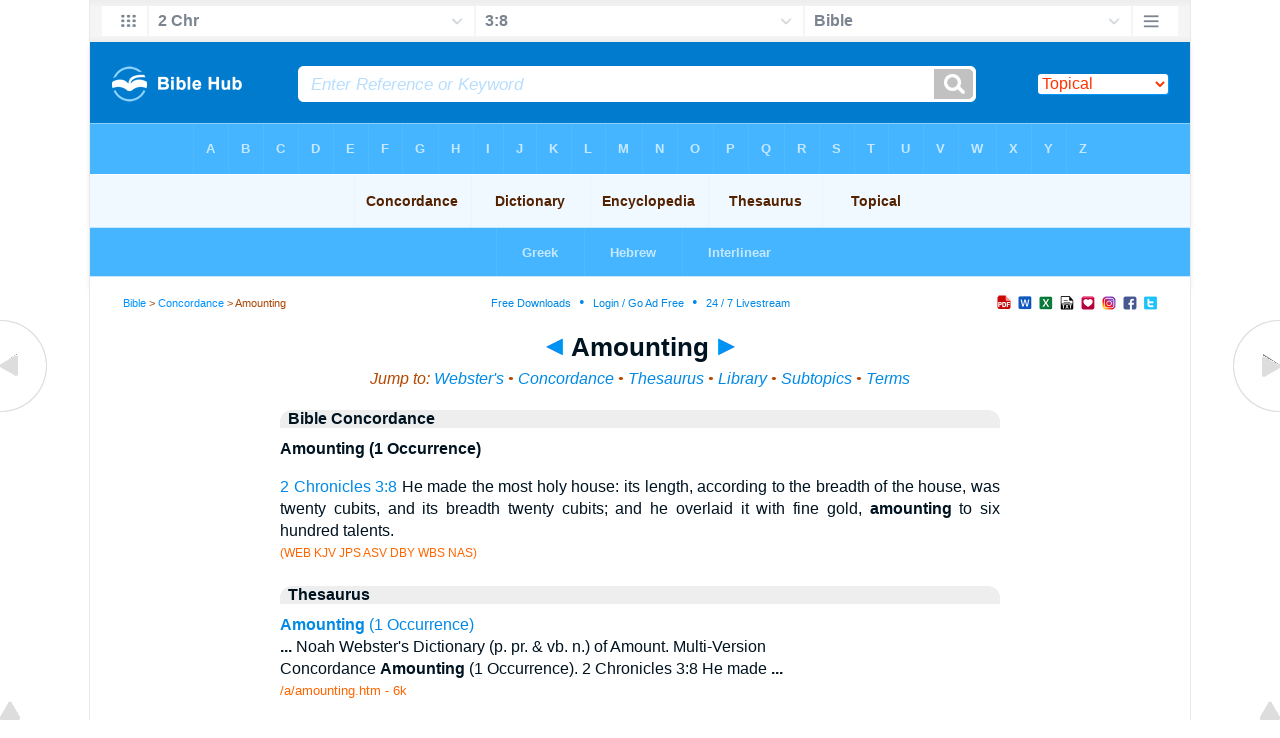

--- FILE ---
content_type: text/html
request_url: https://biblehub.com/concordance/a/amounting.htm
body_size: 4733
content:
<!DOCTYPE html PUBLIC "-//W3C//DTD XHTML 1.0 Transitional//EN" "//www.w3.org/TR/xhtml1/DTD/xhtml1-transitional.dtd"><html xmlns="//www.w3.org/1999/xhtml"><head><meta http-equiv="Content-Type" content="text/html; charset=utf-8" /><meta name="viewport" content="width=device-width; initial-scale=1.0;"/><title>Amounting (1 Occurrence)</title><link rel="canonical" href="https://biblehub.com/topical/a/amounting.htm" /><link rel="stylesheet" href="/5001top.css" type="text/css" media="Screen" /><link rel="stylesheet" href="/topics.css" type="text/css" media="Screen" /><link media="handheld, only screen and (max-width: 4800px), only screen and (max-device-width: 4800px)" href="/4801top.css" type="text/css" rel="stylesheet" /><link media="handheld, only screen and (max-width: 1550px), only screen and (max-device-width: 1550px)" href="/1551top.css" type="text/css" rel="stylesheet" /><link media="handheld, only screen and (max-width: 1250px), only screen and (max-device-width: 1250px)" href="/1251top.css" type="text/css" rel="stylesheet" /><link media="handheld, only screen and (max-width: 1050px), only screen and (max-device-width: 1050px)" href="/1051top.css" type="text/css" rel="stylesheet" /><link media="handheld, only screen and (max-width: 900px), only screen and (max-device-width: 900px)" href="/901top.css" type="text/css" rel="stylesheet" /><link media="handheld, only screen and (max-width: 800px), only screen and (max-device-width: 800px)" href="/801top.css" type="text/css" rel="stylesheet" /><link media="handheld, only screen and (max-width: 575px), only screen and (max-device-width: 575px)" href="/501top.css" type="text/css" rel="stylesheet" /><link media="handheld, only screen and (max-height: 450px), only screen and (max-device-height: 450px)" href="/h451top.css" type="text/css" rel="stylesheet" /><link rel="stylesheet" href="/print.css" type="text/css" media="Print" /></head><body><div id="fx"><table width="100%" border="0" cellspacing="0" cellpadding="0" id="fx2"><tr><td><iframe width="100%" height="30" scrolling="no" src="/topical/vmenus/2_chronicles/3-8.htm" align="left" frameborder="0"></iframe></td></tr></table></div><div id="blnk"></div><div align="center"><table width="100%" border="0" cellspacing="0" cellpadding="0" class="maintable"><tr><td><div id="fx5"><table width="100%" border="0" cellspacing="0" cellpadding="0" id="fx6"><tr><td><iframe width="100%" height="245" scrolling="no" src="//biblehu.com/bmcde/a/amounting.htm" frameborder="0"></iframe></td></tr><tr><td><iframe width="100%" height="0" scrolling="no" src="//biblecc.com/uk/2_chronicles/3-8.htm" frameborder="0"></iframe></td></tr></table></div></td></tr></table></div><div align="center"><table width="100%" border="0" cellspacing="0" cellpadding="0" class="maintable3"><tr><td><table width="100%" border="0" cellspacing="0" cellpadding="0" align="center" id="announce"><tr><td><div id="l1"><div id="breadcrumbs"><a href="/">Bible</a> > <a href="/concordance/">Concordance</a> > Amounting</div><div id="anc"><iframe src="/anc.htm" width="100%" height="27" scrolling="no" frameborder="0"></iframe></div><div id="anc2"><table width="100%" border="0" cellspacing="0" cellpadding="0" align="center"><tr><td><iframe src="/anc2.htm" width="100%" height="27" scrolling="no" frameborder="0"></iframe></td></tr></table></div></div></td></tr></table><div id="movebox2"><table border="0" align="center" cellpadding="0" cellspacing="0"><tr><td><div id="topheading"><a href="/concordance/a/amounted.htm" title="Amounted"><img src="/lftarr.gif"></a> Amounting <a href="/concordance/a/amounts.htm" title="Amounts"><img src="/rtarr.gif"></a></div></td></tr></table></div><div align="center" class="maintable2"><table border="0" cellspacing="0" cellpadding="0" align="center"><tr><td><div id="topverse">Jump to: <a href="#web" title="Webster's Dictionary">Webster's</a> &#8226; <a href="#cnc" title="Multiversion Concordance">Concordance</a> &#8226; <a href="#thes" title="Bible Thesaurus">Thesaurus</a> &#8226; <a href="#lib" title="Library">Library</a> &#8226; <a href="#sub" title="Subtopics">Subtopics</a> &#8226; <a href="#rel" title="Related Terms">Terms</a></div><div id="leftbox"><div class="padleft"><a name="cnc" id="cnc"></a><div class="vheading2">Bible Concordance</div><span class="encheading">Amounting (1 Occurrence)</span><p><span class="rtext"><a href="/2_chronicles/3-8.htm">2 Chronicles 3:8</a></span> He made the most holy house: its length, according to the breadth of the house, was twenty cubits, and its breadth twenty cubits; and he overlaid it with fine gold, <span class="boldtext">amounting</span> to six hundred talents.<br /><span class="source">(WEB KJV JPS ASV DBY WBS NAS)</span><a name="thes" id="thes"></a><div class="vheading2">Thesaurus</div><a href="/topical/a/amounting.htm"><span class="l"><b>Amounting</b> (1 Occurrence)</span></a><br><b>...</b> Noah Webster's Dictionary (p. pr. &amp; vb. n.) of Amount. Multi-Version<br> Concordance <b>Amounting</b> (1 Occurrence). 2 Chronicles 3:8 He made <b>...</b><br><font color="#ff6600" size="-1">/a/amounting.htm - 6k</font><p><a href="/topical/a/amounts.htm"><span class="l">Amounts (12 Occurrences)</span></a><br><br><font color="#ff6600" size="-1">/a/amounts.htm - 10k</font><p><a href="/topical/z/zophar.htm"><span class="l">Zophar (4 Occurrences)</span></a><br><b>...</b> and is seeking light from God. His words are in a key of intensity <b>amounting</b><br> to reckless exaggeration. He is the first to accuse <b>...</b><br><font color="#ff6600" size="-1">/z/zophar.htm - 10k</font><p><a href="/topical/n/nettle.htm"><span class="l">Nettle (2 Occurrences)</span></a><br><b>...</b> the genus Urtica, covered with minute sharp hairs; to irritate or vex; to cause<br> to experience sensations of displeasure or uneasiness not <b>amounting</b> to violent <b>...</b><br><font color="#ff6600" size="-1">/n/nettle.htm - 8k</font><p><a href="/topical/g/graecia.htm"><span class="l">Graecia</span></a><br><b>...</b> The area, however, owing to the great irregularity of its contour, is far less<br> than one might expect, <b>amounting</b> to about 30,000 square miles. <b>...</b><br><font color="#ff6600" size="-1">/g/graecia.htm - 21k</font><p><a href="/topical/p/presume.htm"><span class="l">Presume (10 Occurrences)</span></a><br><b>...</b> 3. (vi) To suppose or assume something to be, or to be true, on grounds deemed valid,<br> though not <b>amounting</b> to proof; to believe by anticipation; to infer; as <b>...</b><br><font color="#ff6600" size="-1">/p/presume.htm - 11k</font><p><a href="/topical/b/bilhan.htm"><span class="l">Bilhan (3 Occurrences)</span></a><br><b>...</b> Edersheim sets down the remissions spoken of as authorized by the steward as <b>amounting</b><br> in money value to only about 5 British pounds and 25 British pounds <b>...</b><br><font color="#ff6600" size="-1">/b/bilhan.htm - 10k</font><p><a href="/topical/c/corresponding.htm"><span class="l">Corresponding (17 Occurrences)</span></a><br><b>...</b> thereof, according to the breadth of the house, was twenty cubits, and the breadth<br> thereof twenty cubits; and he overlaid it with fine gold, <b>amounting</b> to six <b>...</b><br><font color="#ff6600" size="-1">/c/corresponding.htm - 12k</font><p><a href="/topical/a/amounted.htm"><span class="l">Amounted (3 Occurrences)</span></a><br><br><font color="#ff6600" size="-1">/a/amounted.htm - 7k</font><p><a href="/topical/a/aramaic.htm"><span class="l">Aramaic (12 Occurrences)</span></a><br><b>...</b> There are, further, passages in Ezra 4:8-6:18; Ezra 7:12-26, <b>amounting</b><br> approximately to three chapters, in which Aramaic is used. <b>...</b><br><font color="#ff6600" size="-1">/a/aramaic.htm - 31k</font><p><a name="web" id="web"></a><div class="vheading2">Webster's Revised Unabridged Dictionary</div>(<I>p. pr. & vb. n.</I>) of  Amount.<a name="lib" id="lib"></a><div class="vheading2">Library</div><p><a href="/library/kennedy/life_and_work_in_benares_and_kumaon_1839-1877/chapter_xvi_the_mutiny_of.htm"><span class="l">The Mutiny of 1857-58.</span></a> <br><b>...</b> nations, possessed of an ancient civilization, some of them composed of races given<br> to war and noted for their prowess, with a population <b>amounting</b> at present <b>...</b> <br><font color="#ff6600" size="-1">/.../life and work in benares and kumaon 1839-1877/chapter xvi the mutiny of.htm</font><p><a href="/library/bullinger/commentary_on_revelation/the_hebrew_character_of_the.htm"><span class="l">The Hebrew Character of the Book.</span></a> <br><b>...</b> number of Old Testament passages quoted or alluded to in the New Testament, [2]<br> we find that the gospel of Matthew has a very large number, <b>amounting</b> in all to <b>...</b> <br><font color="#ff6600" size="-1">/.../bullinger/commentary on revelation/the hebrew character of the.htm</font><p><a href="/library/chesterton/orthodoxy/preface.htm"><span class="l">Preface</span></a> <br><b>...</b> The writer regards it as <b>amounting</b> to a convincing creed. But if it is not that<br> it is at least a repeated and surprising coincidence. Gilbert K. Chesterton. <b>...</b> <br><font color="#ff6600" size="-1">//christianbookshelf.org/chesterton/orthodoxy/preface.htm</font><p><a href="/library/origen/origens_letters/a_letter_from_origen_to.htm"><span class="l">A Letter from Origen to Africanus.</span></a> <br><b>...</b> of Susanna which you call a forgery is found in both, together with the passages<br> at the end of Daniel, so they give also these passages, <b>amounting</b>, to make a <b>...</b> <br><font color="#ff6600" size="-1">//christianbookshelf.org/origen/origens letters/a letter from origen to.htm</font><p><a href="/library/schaff/the_romance_of_m_renan_and_the_christ_of_the_gospels/the_romance_of_m_renan.htm"><span class="l">The Romance of M. Renan. By Napoleon Roussel.</span></a> <br><b>...</b> doubt. If, under such conditions, a resurrection was performed, a probability<br> almost <b>amounting</b> to certainty would be obtained. Yet <b>...</b> <br><font color="#ff6600" size="-1">/.../the romance of m renan and the christ of the gospels/the romance of m renan.htm</font><p><a href="/library/blunt/a_key_to_the_knowledge_of_church_history/chapter_vi_the_church_under.htm"><span class="l">The Church under the Roman Empire</span></a> <br><b>...</b> [Sidenote: and is of a more dangerous nature.] Errors of a more subtle class followed,<br> <b>amounting</b> in reality to unbelief in our Saviour&#39;s Godhead, but <b>...</b> <br><font color="#ff6600" size="-1">/.../blunt/a key to the knowledge of church history/chapter vi the church under.htm</font><p><a href="/library/various/the_teaching_of_the_twelve_apostles/section_5_time_and_place_of.htm"><span class="l">Time and Place of Composition.</span></a> <br><b>...</b> [2363] The document itself bears many marks of an early date:" (1) Its simplicity,<br> almost <b>amounting</b> to childishness, not only discountenances all idea of <b>...</b> <br><font color="#ff6600" size="-1">/.../various/the teaching of the twelve apostles/section 5 time and place of.htm</font><p><a href="/library/bacon/a_history_of_american_christianity/chapter_xxii_tendencies_toward_a.htm"><span class="l">Tendencies Toward a Manifestation of the Unity of the American <b>...</b></span></a> <br><b>...</b> Out of the total population of the United States, <b>amounting</b>, according to the census<br> of 1890, to 62,622,000 souls, the 57,000,000 accounted as Christians <b>...</b> <br><font color="#ff6600" size="-1">/.../bacon/a history of american christianity/chapter xxii tendencies toward a.htm</font><p><a href="/library/arnot/the_parables_of_our_lord/vi_the_pearl.htm"><span class="l">The Pearl.</span></a> <br><b>...</b> The two lines are coincident throughout their whole length, except at one point;<br> but there the diversity is broadly marked, <b>amounting</b> in one aspect to a <b>...</b> <br><font color="#ff6600" size="-1">//christianbookshelf.org/arnot/the parables of our lord/vi the pearl.htm</font><p><a href="/library/corelli/the_master-christian/xxvi_november_was_now_drawing.htm"><span class="l">November was Now Drawing to a Close, and St. ...</span></a> <br><b>...</b> these flaunting banners;"take the silver, gold, and bank- notes which hysterical<br> pilgrims cast at your feet!"this Peter&#39;s Pence, <b>amounting</b> to millions <b>...</b> <br><font color="#ff6600" size="-1">/.../corelli/the master-christian/xxvi november was now drawing.htm</font><a name="sub" id="sub"></a><div class="vheading2">Subtopics</div><p class="pspc"><a href="/topical/a/amounting.htm">Amounting</a></p><a name="rel" id="rel"></a><div class="vheading2">Related Terms</div><p class="pspc2"><a href="/topical/a/amounts.htm">Amounts (12 Occurrences)</a></p><p class="pspc2"><a href="/topical/z/zophar.htm">Zophar (4 Occurrences)</a></p><p class="pspc2"><a href="/topical/n/nettle.htm">Nettle (2 Occurrences)</a></p><p class="pspc2"><a href="/topical/g/graecia.htm">Graecia</a></p><p class="pspc2"><a href="/topical/p/presume.htm">Presume (10 Occurrences)</a></p><p class="pspc2"><a href="/topical/b/bilhan.htm">Bilhan (3 Occurrences)</a></p><p class="pspc2"><a href="/topical/c/corresponding.htm">Corresponding (17 Occurrences)</a></p><p class="pspc2"><a href="/topical/a/amounted.htm">Amounted (3 Occurrences)</a></p><p class="pspc2"><a href="/topical/a/aramaic.htm">Aramaic (12 Occurrences)</a></p><p class="pspc2"><a href="/topical/s/suborn.htm">Suborn</a></p><p class="pspc2"><a href="/topical/s/sermon.htm">Sermon (1 Occurrence)</a></p><p class="pspc2"><a href="/topical/t/taxing.htm">Taxing (3 Occurrences)</a></p><p class="pspc2"><a href="/topical/t/tax.htm">Tax (43 Occurrences)</a></p><p class="pspc2"><a href="/topical/t/talents.htm">Talents (36 Occurrences)</a></p><p class="pspc2"><a href="/topical/g/gospels.htm">Gospels</a></p><p class="pspc2"><a href="/topical/h/holies.htm">Holies (23 Occurrences)</a></p><p class="pspc2"><a href="/topical/o/overlaid.htm">Overlaid (50 Occurrences)</a></p><p class="pspc2"><a href="/topical/m/macedonia.htm">Macedonia (23 Occurrences)</a></p><p class="pspc2"><a href="/topical/c/cyprus.htm">Cyprus (12 Occurrences)</a></p><p class="pspc2"><a href="/topical/b/breadth.htm">Breadth (100 Occurrences)</a></p><p class="pspc2"><a href="/topical/l/language.htm">Language (112 Occurrences)</a></p><p class="pspc2"><a href="/topical/w/whereof.htm">Whereof (94 Occurrences)</a></p><p class="pspc2"><a href="/topical/c/cubits.htm">Cubits (156 Occurrences)</a></p><p class="pspc2"><a href="/topical/l/length.htm">Length (135 Occurrences)</a></p><p class="pspc2"><a href="/topical/e/elisha.htm">Elisha (70 Occurrences)</a></p><p class="pspc2"><a href="/topical/m/malchiel.htm">Malchiel (3 Occurrences)</a></p><p class="pspc2"><a href="/topical/p/patriarchs.htm">Patriarchs (6 Occurrences)</a></p><p class="pspc2"><a href="/topical/a/antediluvian.htm">Antediluvian</a></p><p class="pspc2"><a href="/topical/g/greece.htm">Greece (15 Occurrences)</a></p><p class="pspc2"><a href="/topical/h/hosea.htm">Hosea (6 Occurrences)</a></p><p class="pspc2"><a href="/topical/a/apocryphal.htm">Apocryphal</a><div class="vheading2">Links</div><a href="/concordance/">Bible Concordance</a> &#8226; <a href="/dictionary/">Bible Dictionary</a> &#8226; <a href="/encyclopedia/">Bible Encyclopedia</a> &#8226; <a href="/topical/">Topical Bible</a> &#8226; <a href="/thesaurus/">Bible Thesuarus</a></div></div></td></tr></table></div><div id="left"><a href="/concordance/a/amounted.htm" onmouseover='lft.src="/leftgif.png"' onmouseout='lft.src="/left.png"' title="Amounted"><img src="/left.png" name="lft" border="0" alt="Amounted" /></a></div><div id="right"><a href="/concordance/a/amounts.htm" onmouseover='rght.src="/rightgif.png"' onmouseout='rght.src="/right.png"' title="Amounts"><img src="/right.png" name="rght" border="0" alt="Amounts" /></a></div><div id="botleft"><a href="#" onmouseover='botleft.src="/botleftgif.png"' onmouseout='botleft.src="/botleft.png"' title="Top of Page"><img src="/botleft.png" name="botleft" border="0" alt="Top of Page" /></a></div><div id="botright"><a href="#" onmouseover='botright.src="/botrightgif.png"' onmouseout='botright.src="/botright.png"' title="Top of Page"><img src="/botright.png" name="botright" border="0" alt="Top of Page" /></a></div></div></div><div align="center"><br /><br /><script async src="//pagead2.googlesyndication.com/pagead/js/adsbygoogle.js"></script>
<!-- 200 x 200 Topical -->
<ins class="adsbygoogle"
     style="display:inline-block;width:200px;height:200px"
     data-ad-client="ca-pub-3753401421161123"
     data-ad-slot="7081625135"></ins>
<script>
(adsbygoogle = window.adsbygoogle || []).push({});
</script><br /><br /></div>
<div id="bot"><iframe width="100%" height="1500" scrolling="no" src="/botmenubhpar.htm" frameborder="0"></iframe></div></td></tr></table></div></body></html>

--- FILE ---
content_type: text/html
request_url: https://biblehub.com/topical/vmenus/2_chronicles/3-8.htm
body_size: 1806
content:
<!DOCTYPE html PUBLIC "-//W3C//DTD XHTML 1.0 Transitional//EN" "http://www.w3.org/TR/xhtml1/DTD/xhtml1-transitional.dtd"><html xmlns="http://www.w3.org/1999/xhtml"><head><meta http-equiv="Content-Type" content="text/html; charset=utf-8" /><meta name="viewport" content="width=device-width; initial-scale=1.0; maximum-scale=1.0; user-scalable=0;"/><title>2 Chronicles 3:8 Menus</title><link rel="stylesheet" href="/c33.css" type="text/css" media="Screen" /><script language="JavaScript">
<!--
function MM_jumpMenu(targ,selObj,restore){ //v3.0
  eval(targ+".location='"+selObj.options[selObj.selectedIndex].value+"'"); if (restore) selObj.selectedIndex=0; }
//-->
</script></head><BODY onLoad="document.select2.reset();"><table width="100%" border="0" cellspacing="0" cellpadding="0"><tr><td><td class="mwid"><table width="100%" border="0" cellspacing="0" cellpadding="0"><tr><td class="ic"><a href="../2_chronicles.htm" class="ic" title="Verse Chooser" target="_top"><img src="/grid2.png" height="28px" width="45px" border="0"></a></td><td class="tb1"><select name="select1" class="drop" onChange="MM_jumpMenu('top',this,0)"><option value="../../genesis/1-1.htm">Genesis</option><option value="../../exodus/1-1.htm">Exodus</option><option value="../../leviticus/1-1.htm">Leviticus</option><option value="../../numbers/1-1.htm">Numbers</option><option value="../../deuteronomy/1-1.htm">Deuteronomy</option><option value="../../joshua/1-1.htm">Joshua</option><option value="../../judges/1-1.htm">Judges</option><option value="../../ruth/1-1.htm">Ruth</option><option value="../../1_samuel/1-1.htm">1 Samuel</option><option value="../../2_samuel/1-1.htm">2 Samuel</option><option value="../../1_kings/1-1.htm">1 Kings</option><option value="../../2_kings/1-1.htm">2 Kings</option><option value="../../1_chronicles/1-1.htm">1 Chronicles</option><option value="../../2_chronicles/3-8.htm" selected>2 Chr</option><option value="../../ezra/1-1.htm">Ezra</option><option value="../../nehemiah/1-1.htm">Nehemiah</option><option value="../../esther/1-1.htm">Esther</option><option value="../../job/1-1.htm">Job</option><option value="../../psalms/1-1.htm">Psalms</option><option value="../../proverbs/1-1.htm">Proverbs</option><option value="../../ecclesiastes/1-1.htm">Ecclesiastes</option><option value="../../songs/1-1.htm">Song of Solomon</option><option value="../../isaiah/1-1.htm">Isaiah</option><option value="../../jeremiah/1-1.htm">Jeremiah</option><option value="../../lamentations/1-1.htm">Lamentations</option><option value="../../ezekiel/1-1.htm">Ezekiel</option><option value="../../daniel/1-1.htm">Daniel</option><option value="../../hosea/1-1.htm">Hosea</option><option value="../../joel/1-1.htm">Joel</option><option value="../../amos/1-1.htm">Amos</option><option value="../../obadiah/1-1.htm">Obadiah</option><option value="../../jonah/1-1.htm">Jonah</option><option value="../../micah/1-1.htm">Micah</option><option value="../../nahum/1-1.htm">Nahum</option><option value="../../habakkuk/1-1.htm">Habakkuk</option><option value="../../zephaniah/1-1.htm">Zephaniah</option><option value="../../haggai/1-1.htm">Haggai</option><option value="../../zechariah/1-1.htm">Zechariah</option><option value="../../malachi/1-1.htm">Malachi</option><option value="../../matthew/1-1.htm">Matthew</option><option value="../../mark/1-1.htm">Mark</option><option value="../../luke/1-1.htm">Luke</option><option value="../../john/1-1.htm">John</option><option value="../../acts/1-1.htm">Acts</option><option value="../../romans/1-1.htm">Romans</option><option value="../../1_corinthians/1-1.htm">1 Corinthians</option><option value="../../2_corinthians/1-1.htm">2 Corinthians</option><option value="../../galatians/1-1.htm">Galatians</option><option value="../../ephesians/1-1.htm">Ephesians</option><option value="../../philippians/1-1.htm">Philippians</option><option value="../../colossians/1-1.htm">Colossians</option><option value="../../1_thessalonians/1-1.htm">1 Thessalonians</option><option value="../../2_thessalonians/1-1.htm">2 Thessalonians</option><option value="../../1_timothy/1-1.htm">1 Timothy</option><option value="../../2_timothy/1-1.htm">2 Timothy</option><option value="../../titus/1-1.htm">Titus</option><option value="../../philemon/1-1.htm">Philemon</option><option value="../../hebrews/1-1.htm">Hebrews</option><option value="../../james/1-1.htm">James</option><option value="../../1_peter/1-1.htm">1 Peter</option><option value="../../2_peter/1-1.htm">2 Peter</option><option value="../../1_john/1-1.htm">1 John</option><option value="../../2_john/1-1.htm">2 John</option><option value="../../3_john/1-1.htm">3 John</option><option value="../../jude/1-1.htm">Jude</option><option value="../../revelation/1-1.htm">Revelation</option></select></td><td class="tb2"><select name="select2" class="drop2" onChange="MM_jumpMenu('top',this,0)"><option value="../../2_chronicles/1-1.htm">2 Chronicles 1</option><option value="../../2_chronicles/2-1.htm">2 Chronicles 2</option><option value="../../2_chronicles/3-1.htm">-----------------------------</option><option value="../../2_chronicles/3-1.htm">2 Chronicles 3:1</option><option value="../../2_chronicles/3-2.htm">2 Chronicles 3:2</option><option value="../../2_chronicles/3-3.htm">2 Chronicles 3:3</option><option value="../../2_chronicles/3-4.htm">2 Chronicles 3:4</option><option value="../../2_chronicles/3-5.htm">2 Chronicles 3:5</option><option value="../../2_chronicles/3-6.htm">2 Chronicles 3:6</option><option value="../../2_chronicles/3-7.htm">2 Chronicles 3:7</option><option value="../../2_chronicles/3-8.htm" selected>3:8</option><option value="../../2_chronicles/3-9.htm">2 Chronicles 3:9</option><option value="../../2_chronicles/3-10.htm">2 Chronicles 3:10</option><option value="../../2_chronicles/3-11.htm">2 Chronicles 3:11</option><option value="../../2_chronicles/3-12.htm">2 Chronicles 3:12</option><option value="../../2_chronicles/3-13.htm">2 Chronicles 3:13</option><option value="../../2_chronicles/3-14.htm">2 Chronicles 3:14</option><option value="../../2_chronicles/3-15.htm">2 Chronicles 3:15</option><option value="../../2_chronicles/3-16.htm">2 Chronicles 3:16</option><option value="../../2_chronicles/3-17.htm">2 Chronicles 3:17</option><option value="../../2_chronicles/3-17.htm">-----------------------------</option><option value="../../2_chronicles/4-1.htm">2 Chronicles 4</option><option value="../../2_chronicles/5-1.htm">2 Chronicles 5</option><option value="../../2_chronicles/6-1.htm">2 Chronicles 6</option><option value="../../2_chronicles/7-1.htm">2 Chronicles 7</option><option value="../../2_chronicles/8-1.htm">2 Chronicles 8</option><option value="../../2_chronicles/9-1.htm">2 Chronicles 9</option><option value="../../2_chronicles/10-1.htm">2 Chronicles 10</option><option value="../../2_chronicles/11-1.htm">2 Chronicles 11</option><option value="../../2_chronicles/12-1.htm">2 Chronicles 12</option><option value="../../2_chronicles/13-1.htm">2 Chronicles 13</option><option value="../../2_chronicles/14-1.htm">2 Chronicles 14</option><option value="../../2_chronicles/15-1.htm">2 Chronicles 15</option><option value="../../2_chronicles/16-1.htm">2 Chronicles 16</option><option value="../../2_chronicles/17-1.htm">2 Chronicles 17</option><option value="../../2_chronicles/18-1.htm">2 Chronicles 18</option><option value="../../2_chronicles/19-1.htm">2 Chronicles 19</option><option value="../../2_chronicles/20-1.htm">2 Chronicles 20</option><option value="../../2_chronicles/21-1.htm">2 Chronicles 21</option><option value="../../2_chronicles/22-1.htm">2 Chronicles 22</option><option value="../../2_chronicles/23-1.htm">2 Chronicles 23</option><option value="../../2_chronicles/24-1.htm">2 Chronicles 24</option><option value="../../2_chronicles/25-1.htm">2 Chronicles 25</option><option value="../../2_chronicles/26-1.htm">2 Chronicles 26</option><option value="../../2_chronicles/27-1.htm">2 Chronicles 27</option><option value="../../2_chronicles/28-1.htm">2 Chronicles 28</option><option value="../../2_chronicles/29-1.htm">2 Chronicles 29</option><option value="../../2_chronicles/30-1.htm">2 Chronicles 30</option><option value="../../2_chronicles/31-1.htm">2 Chronicles 31</option><option value="../../2_chronicles/32-1.htm">2 Chronicles 32</option><option value="../../2_chronicles/33-1.htm">2 Chronicles 33</option><option value="../../2_chronicles/34-1.htm">2 Chronicles 34</option><option value="../../2_chronicles/35-1.htm">2 Chronicles 35</option><option value="../../2_chronicles/36-1.htm">2 Chronicles 36</option></select></td><td class="tb3"><iframe src="/b/2_chronicles/3-8.htm" width="100%" height="30" scrolling=no frameborder="0" cellpadding=0></iframe></td><td class="ic"><a href="/bibles/2_chronicles/3-8.htm" class="ic" title="Version Chooser" target="_top"><img src="/hb2.png" height="28px" width="45px" border="0"></a></td></tr><tr><td height="1"><img src="/clr.gif" height="1" width="20"></td><td height="1"><img src="/clr.gif" height="1" width="70"></td><td height="1"><img src="/clr.gif" height="1" width="70"></td><td height="1"><img src="/clr.gif" height="1" width="70"></td><td height="1"><img src="/clr.gif" height="1" width="20"></td></tr></table></body></td><td></td></tr></table></html>

--- FILE ---
content_type: text/html
request_url: https://biblehu.com/bmcde/a/amounting.htm
body_size: 539
content:
<html><head><title>Main Menu</title><script type="text/javascript">
if (screen.width < 801) {window.location = "//biblemenus.com/topmenucde/1459.htm";}
</script><style type=text/css>body {background-color: #F0F9FF; margin-left: 0px; margin-top: 0px; border-top: 0px; margin-right: 0px; margin-bottom: 0px;}</style><table width=100% border=0 cellspacing=0 cellpadding=0 align=center><tr><td><iframe src="//biblemenus.com/topmaincde/1459.htm" width="100%" height="245" scrolling="no" frameborder="0"></iframe></td></tr></table></body></html>

--- FILE ---
content_type: text/html
request_url: https://biblecc.com/uk/2_chronicles/3-8.htm
body_size: 1364
content:
<!DOCTYPE html PUBLIC "-//W3C//DTD XHTML 1.0 Transitional//EN" "//www.w3.org/TR/xhtml1/DTD/xhtml1-transitional.dtd"><html xmlns="//www.w3.org/1999/xhtml"><head><title>2 Chronicles 3:8 Menu</title><style type="text/css">body {BACKGROUND-COLOR: #97d6ff; background-image: url(/uk47.gif); LINE-HEIGHT: 27px; FONT-FAMILY: Arial, Helvetica, Sans-serif; margin-left: 15px; margin-top: 0px; border-top: 0px; margin-right: 12px; margin-bottom: 0px;}.hovermenu ul{font: bold 12px arial; padding-left: 0; margin-left: 0; margin-top: 0; line-height: 27px;}.hovermenu ul li{list-style: none; display: inline;}.hovermenu ul li a{padding: 18px 10px; text-decoration: none; float: left;border: 0px;}.hovermenu ul li a:hover{border-style: solid; border: 0px; background-image: url(/ukbk.png);}.hdg {font-size:27px; line-height:62px; font-weight:700; color:#0066aa}body .hovermenu ul li a:active{ /* Apply mousedown effect only to NON IE browsers */ border-style: inset;}</style></head><body><table width="100%" border="0" cellspacing="0" cellpadding="0"><tr align="center"><td class="hovermenu" align="center"><table border="0" cellspacing="0" cellpadding="0" align="center"><tr align="left"><td class="hovermenu" align="left"  background="/uk41sh.gif"><ul><li><a href="//biblehub.com/2_chronicles/3.htm" target="_top" title="Parallel Chapters"><img src="/bl.gif" width="12" height="12" border="0"></a></li><li><a href="//biblehub.com/crossref/2_chronicles/3-8.htm" target="_top" title="Cross References"><img src="/bl.gif" width="12" height="12" border="0"></a></li><li><a href="//biblehub.com/chain/2_chronicles/3-8.htm" target="_top" title="Chain Links"><img src="/bl.gif" width="12" height="12" border="0"></a></li><li><a href="//biblehub.com/context/2_chronicles/3-8.htm" target="_top" title="Context"><img src="/bl.gif" width="12" height="12" border="0"></a></li><li><a href="//biblehub.com/commentaries/illustrator/2_chronicles/3.htm" target="_top" title="Biblical Illustrator"><img src="/bl.gif" width="12" height="12" border="0"></a></li><li><a href="//biblehub.com/commentaries/homiletics/2_chronicles/3.htm" target="_top" title="Pulpit Commentary Homiletics"><img src="/bl.gif" width="12" height="12" border="0"></a></li><li><a href="//biblepic.com/2_chronicles/3-8.htm" target="_top" title="Pictures"><img src="/bl.gif" width="12" height="12" border="0"></a></li><li><a href="//biblehub.com/tsk/2_chronicles/3-8.htm" target="_top" title="Treasury of Scripture Knowledge"><img src="/bl.gif" width="12" height="12" border="0"></a></li><li><a href="//biblesummary.org/2_chronicles/3.htm" target="_top" title="Bible Book Summary"><img src="/bl.gif" width="12" height="12" border="0"></a></li><li><a href="//bibleoutline.org/2_chronicles/3.htm" target="_top" title="Chapter Outline"><img src="/bl.gif" width="12" height="12" border="0"></a></li><li><a href="//bibletimeline.info/2_chronicles/3.htm" target="_top" title="Timeline"><img src="/bl.gif" width="12" height="12" border="0"></a></li><li><a href="//christianbookshelf.org/2_chronicles/3-8.htm" target="_top" title="Library"><img src="/bl.gif" width="12" height="12" border="0"></a></li><li><a href="//biblehub.com/interlinear/study/matthew/1.htm" target="_top" title="Greek Study Bible (NT)"><img src="/bl.gif" width="12" height="12" border="0"></a></li><li><a href="//biblehub.com/interlinear/study/2_chronicles/3.htm" target="_top" title="Hebrew Study Bible"><img src="/bl.gif" width="12" height="12" border="0"></a></li><li><a href="//biblehub.com/texts/matthew/1-1.htm" target="_top" title="Parallel Greek Texts (NT)"><img src="/bl.gif" width="12" height="12" border="0"></a></li><li><a href="//biblehub.com/texts/2_chronicles/3-8.htm" target="_top" title="Parallel Hebrew Texts"><img src="/bl.gif" width="12" height="12" border="0"></a></li><li><a href="//biblehub.com/pes/matthew/1.htm" target="_top" title="Aramaic NT"><img src="/bl.gif" width="12" height="12" border="0"></a></li><li><a href="//bibleapps.com/2_chronicles/3-8.htm" target="_top" title="Mobile Format"><img src="/bl.gif" width="12" height="12" border="0"></a></li><li><a href="//mbible.com/2_chronicles/3-8.htm" target="_top" title="Printer Friendly Text"><img src="/bl.gif" width="12" height="12" border="0"></a></li><li><a href="//www.facebook.com/sharer.php?s=100&p[url]=//biblehub.com/2_chronicles/3-8.htm&p[images][0]=//biblehub.com/bible.gif&p[title]=2 Chronicles 3:8 &p[summary]=He built the Most Holy Place, its length corresponding to the width of the temple--twenty cubits long  . . ." target="_blank" title="Share this Verse on Facebook"><img src="/bl.gif" width="12" height="12" border="0"></a></li><li><a href="https://plus.google.com/share?url=//biblehub.com/2_chronicles/3-8.htm" target="_blank" title="Share this Verse on Google Plus"><img src="/bl.gif" width="12" height="12" border="0"></a></li><li><a href="//twitter.com/home?status=He built the Most Holy Place, its length corresponding to the width of the temple--twenty cubits long  . . . //biblehub.com/2_chronicles/3-8.htm" target="_blank" title="Tweet this Verse"><img src="/bl.gif" width="12" height="12" border="0"></a></li></ul></td></tr></table></td></tr></table></body></html>

--- FILE ---
content_type: text/html
request_url: https://biblehub.com/b/2_chronicles/3-8.htm
body_size: 2241
content:
<!DOCTYPE html PUBLIC "-//W3C//DTD XHTML 1.0 Transitional//EN" "http://www.w3.org/TR/xhtml1/DTD/xhtml1-transitional.dtd"><html xmlns="http://www.w3.org/1999/xhtml"><head><meta http-equiv="Content-Type" content="text/html; charset=utf-8" /><meta name="viewport" content="width=device-width; initial-scale=1.0; maximum-scale=1.0; user-scalable=0;"/><title>2 Chronicles 3:8 Menus</title><link rel="stylesheet" href="/c33.css" type="text/css" media="Screen" /> <script language="JavaScript">
<!--
function MM_jumpMenu(targ,selObj,restore){ //v3.0
  eval(targ+".location='"+selObj.options[selObj.selectedIndex].value+"'"); if (restore) selObj.selectedIndex=0; }
//-->
</script></head><BODY onLoad="document.select2.reset();"><table width="100%" border="0" cellspacing="0" cellpadding="0"><tr><td class="tb4"><select name="select3" class="drop4" onChange="MM_jumpMenu('top',this,0)"><option value="/2_chronicles/3-8.htm" selected>Bible</option><option value="/2_chronicles/3-8.htm">Bible Hub Parallel</option><option value="/brb/2_chronicles/3.htm">Reader's Bible</option><option value="/crossref/2_chronicles/3-8.htm">Cross References</option><option value="/tsk/2_chronicles/3-8.htm">TSK</option><option value="/2_chronicles/3-8.htm"> </option><option value="/2_chronicles/3-8.htm" class="hs">Quick Links</option><option value="/niv/2_chronicles/3.htm">New International Version</option><option value="/nlt/2_chronicles/3.htm">New Living Translation</option><option value="/esv/2_chronicles/3.htm">English Standard Version</option><option value="/nkjv/2_chronicles/3.htm">New King James Version</option><option value="/bsb-strongs/2_chronicles/3.htm">Strong's BSB</option><option value="/ylts/2_chronicles/3.htm">Strong's YLT</option><option value="/nas/2_chronicles/3.htm">Strong's NASB</option><option value="/kjvs/2_chronicles/3.htm">Strong's KJV</option><option value="/hcsb/2_chronicles/3.htm">Strong's HCSB</option><option value="/2_chronicles/3-8.htm"> </option><option value="/2_chronicles/3-8.htm" class="hs">Alphabetical Listings</option><option value="/afv/2_chronicles/3.htm">A Faithful Version</option><option value="/akjv/2_chronicles/3.htm">American King James</option><option value="/asv/2_chronicles/3.htm">American Standard Version</option><option value="/brb/2_chronicles/3.htm">Berean Reader's Bible</option><option value="/bsb/2_chronicles/3.htm">Berean Study Bible</option><option value="/sep/2_chronicles/3.htm">Brenton's Septuagint</option><option value="/csb/2_chronicles/3.htm">Christian Standard Bible</option><option value="/cev/2_chronicles/3.htm">Contemporary English Version</option><option value="/dbt/2_chronicles/3.htm">Darby Bible Translation</option><option value="/drb/2_chronicles/3.htm">Douay-Rheims Bible</option><option value="/erv/2_chronicles/3.htm">English Revised Version</option><option value="/esv/2_chronicles/3.htm">English Standard Version</option><option value="/gwt/2_chronicles/3.htm">God's Word Translation</option><option value="/gnt/2_chronicles/3.htm">Good News Translation</option><option value="/hcsb/2_chronicles/3.htm">Holman Christian Standard</option><option value="/isr/2_chronicles/3.htm">Inst. for Scripture Research</option><option value="/isv/2_chronicles/3.htm">International Standard Version</option><option value="/jps/2_chronicles/3.htm">JPS Tanakh</option><option value="/jub/2_chronicles/3.htm">Jubilee Bible 2000</option><option value="/kjv/2_chronicles/3.htm">King James Bible</option><option value="/kj2000/2_chronicles/3.htm">King James 2000 Bible</option><option value="/kjver/2_chronicles/3.htm">KJV Easy Read</option><option value="/purple/2_chronicles/3.htm">KJV Purple Letter Edition</option><option value="/let/2_chronicles/3.htm">Literal Emphasis Translation</option><option value="/lsv/2_chronicles/3.htm">Literal Standard Version</option><option value="/msb/2_chronicles/3.htm">Majority Standard Bible</option><option value="/net/2_chronicles/3.htm">NET Bible</option><option value="/nasb/2_chronicles/3.htm">New American Standard</option><option value="/nheb/2_chronicles/3.htm">New Heart English Bible</option><option value="/niv/2_chronicles/3.htm">New International Version</option><option value="/nkjv/2_chronicles/3.htm">New King James Version</option><option value="/nlt/2_chronicles/3.htm">New Living Translation</option><option value="/ojb/2_chronicles/3.htm">Orthodox Jewish Bible</option><option value="/rfp/2_chronicles/3.htm">Reader-Friendly Purple</option><option value="/wbt/2_chronicles/3.htm">Webster's Bible Translation</option><option value="/web/2_chronicles/3.htm">World English Bible</option><option value="/wycliffe/2_chronicles/3.htm">Wycliffe Bible</option><option value="/ylt/2_chronicles/3.htm">Young's Literal Translation</option><option value="/2_chronicles/3-8.htm"> </option><option value="/commentaries/2_chronicles/3-8.htm" class="hs">Commentaries</option><option value="/commentaries/barnes/2_chronicles/3.htm">Barnes' Notes</option><option value="/commentaries/benson/2_chronicles/3.htm">Benson Commentary</option><option value="/commentaries/illustrator/2_chronicles/3.htm">Biblical Illustrator</option><option value="/commentaries/cambridge/2_chronicles/3.htm">Cambridge Bible</option><option value="/commentaries/clarke/2_chronicles/3.htm">Clarke's Commentary</option><option value="/commentaries/darby/2_chronicles/3.htm">Darby's Bible Synopsis</option><option value="/commentaries/expositors/2_chronicles/3.htm">Expositor's Bible</option><option value="/commentaries/edt/2_chronicles/3.htm">Expositor's Dictionary</option><option value="/commentaries/ellicott/2_chronicles/3.htm">Ellicott's Commentary</option><option value="/commentaries/gsb/2_chronicles/3.htm">Geneva Study Bible</option><option value="/commentaries/gill/2_chronicles/3.htm">Gill's Bible Exposition</option><option value="/commentaries/gray/2_chronicles/3.htm">Gray's Concise</option><option value="/commentaries/hastings/1_chronicles/28-9.htm">Hastings Great Texts</option><option value="/commentaries/jfb/2_chronicles/3.htm">Jamieson-Fausset-Brown</option><option value="/commentaries/kad/2_chronicles/3.htm">Keil and Delitzsch OT</option><option value="/commentaries/kelly/2_chronicles/3.htm">Kelly Commentary</option><option value="/commentaries/king-en/2_chronicles/3.htm">Kingcomments Bible Studies</option><option value="/commentaries/kjt/2_chronicles/3.htm">KJV Translator's Notes</option><option value="/commentaries/lange/2_chronicles/3.htm">Lange Commentary</option><option value="/commentaries/maclaren/2_chronicles/3.htm">MacLaren Expositions</option><option value="/commentaries/mhc/2_chronicles/3.htm">Matthew Henry Concise</option><option value="/commentaries/mhcw/2_chronicles/3.htm">Matthew Henry Full</option><option value="/commentaries/poole/2_chronicles/3.htm">Matthew Poole</option><option value="/commentaries/pulpit/2_chronicles/3.htm">Pulpit Commentary</option><option value="/commentaries/homiletics/2_chronicles/3.htm">Pulpit Homiletics</option><option value="/commentaries/sermon/2_chronicles/3.htm">Sermon Bible</option><option value="/commentaries/sco/2_chronicles/3.htm">Scofield Reference Notes</option><option value="/commentaries/ttb/2_chronicles/3.htm">Through The Bible</option><option value="/commentaries/wes/2_chronicles/3.htm">Wesley's Notes</option><option value="/2_chronicles/3-8.htm"> </option><option value="/texts/2_chronicles/3-8.htm" class="hs">Hebrew</option><option value="http://ale.hebrewtanakh.com/2_chronicles/3.htm">Aleppo Codex</option><option value="http://interlinearbible.org/2_chronicles/3.htm">Interlinear Chapters</option><option value="http://interlinearbible.org/2_chronicles/3-8.htm">Interlinear Verses</option><option value="http://biblelexicon.org/2_chronicles/3-8.htm">Lexicon</option><option value="/texts/2_chronicles/3-8.htm">Parallel Texts</option><option value="http://study.interlinearbible.org/2_chronicles/3.htm">Study Bible</option><option value="/text/2_chronicles/3-8.htm">Text Analysis</option><option value="http://wlc.hebrewtanakh.com/2_chronicles/3.htm">WLC Hebrew OT</option><option value="http://greekheb-strongs.scripturetext.com/2_chronicles/3.htm">Word Studies</option><option value="http://sepd.biblos.com/2_chronicles/3.htm"> </option><option value="http://sepd.biblos.com/2_chronicles/3.htm" class="hs">Greek</option><option value="/sepd/2_chronicles/3.htm">Swete's Septuagint</option><option value="http://apostolic.interlinearbible.org/2_chronicles/3.htm">Apostolic Bible Polyglot</option><option value="/texts/matthew/1-1.htm">Jump to NT</option><option value="/2_chronicles/3-8.htm"> </option><option value="/2_chronicles/3-8.htm" class="hs">Study Tools</option><option value="/questions/2_chronicles/3.htm">Bible Study Questions</option><option value="/chaptersummaries/2_chronicles/3.htm">Chapter Summaries</option><option value="/chain/2_chronicles/3-8.htm">Chain Links</option><option value="http://childrensbibleonline.com/2_chronicles/3.htm">Children's Bible</option><option value="http://bibletimeline.info/2_chronicles/3.htm">Chronological Bible</option><option value="http://christianbookshelf.org/2_chronicles/3-8.htm">Library</option><option value="/multi/2_chronicles/3-8.htm">Multiple Languages</option><option value="/parallel/2_chronicles/3.htm">Parallel Chapters</option><option value="/p/niv/esv/2_chronicles/3.shtml">Parallel Bible</option><option value="http://parallelgospels.org">Parallel Gospels</option><option value="http://biblesummary.org/2_chronicles/3.htm">Summary</option><option value="http://bibletimeline.info/2_chronicles/3.htm">Timeline</option><option value="/multi/2_chronicles/3-8.htm"> </option><option value="/multi/2_chronicles/3-8.htm">Multilingual</option></select></td></tr><tr><td height="1"><img src="/clr.gif" height="1" width="70"></td></tr></table></body></html>

--- FILE ---
content_type: text/html
request_url: https://biblecc.com/cde/a/amounting.htm
body_size: 734
content:
<html><head><title>Main Menu</title><style type="text/css">body {background-color: #f0f9ff; FONT-FAMILY: Gill Sans, Gill Sans MT, Myriad Pro, DejaVu Sans Condensed, Helvetica, Arial, sans-serif; margin-left: 15px; margin-top: 0px; border-top: 0px; margin-right: 12px; margin-bottom: 0px;}.hovermenu ul{font: bold 14px arial; padding-left: 0; margin-left: 0; margin-top: 0; line-height: 24px;}.hovermenu ul li{list-style: none; display: inline;}.hovermenu ul li a{padding-top: 14px; padding-bottom:14px; padding-left:0.9em; padding-right:0.9em; text-decoration: none; float: left; color: #552200; background-color: #ffffff; background-image: url(/lgmenubh20.gif); border: 0px;}.hovermenu ul li a:hover{background-color: #d5eeff; color: #552200; background-image: url(/lgmenubh21.gif);}body .hovermenu ul li a:active{ /* Apply mousedown effect only to NON IE browsers */border-style: inset;}</style></head><body><table width="100%" border="0" cellspacing="0" cellpadding="0"><tr align="center"><td class="hovermenu" align="center"><table border="0" cellspacing="0" cellpadding="0"><tr align="center"><td class="hovermenu" align="center"><ul><li><a href="http://biblehub.com/concordance/a/amounting.htm" target="_top" title="Bible Concordance">Concordance</a></li><li><a href="http://biblehub.com/dictionary/a/amounting.htm" target="_top" title="Bible Dictionary">&nbsp;&nbsp;&nbsp;Dictionary&nbsp;&nbsp;&nbsp;</a></li><li><a href="http://biblehub.com/encyclopedia/a/amounting.htm" target="_top" title="Bible Encyclopedia">Encyclopedia</a></li><li><a href="http://biblehub.com/thesaurus/a/amounting.htm" target="_top" title="Bible Thesaurus"> &nbsp;&nbsp;Thesaurus&nbsp;&nbsp; </a></li><li><a href="http://biblehub.com/topical/a/amounting.htm" target="_ top" title=" Topical Bible"> &nbsp;&nbsp;&nbsp;&nbsp;Topical&nbsp;&nbsp;&nbsp;&nbsp; </a></li></ul></td></tr></table></td></tr></table></body></html>

--- FILE ---
content_type: text/html
request_url: https://biblehub.com/alphbot.htm
body_size: 644
content:
<html><head><meta http-equiv="Content-Type" content="text/html; charset=utf-8"><title>Genesis 1 Chapter Menu</title><style type="text/css">body {background-color: #46b5ff; FONT-FAMILY: Arial, Helvetica, Sans-serif; margin-left: 22px; margin-top: 0px; border-top: 0px; margin-right: 10px; margin-bottom: 0px;}.hovermenu ul{padding-left: 0; margin-left: 0; margin-top: 0; line-height: 50px; font-size:13px; font-weight:700}.hovermenu ul li{list-style: none; display: inline;}.hovermenu ul li a{padding: 0px 2em; text-decoration: none; float: left; color: #c4e8ff; background-color: #0099ff; background-image: url(/lgmenubh8.gif); border: 0px;}.hovermenu ul li a:hover{background-color: #DDF1FF; color: #003355; background-image: url(/smbk20.gif);}body .hovermenu ul li a:active{ /* Apply mousedown effect only to NON IE browsers */border-style: inset;}</style></head><table border="0" align="center" cellpadding="0" cellspacing="0"><tr><td align="center"><table width="100%" border="0" cellspacing="0" cellpadding="0"><tr><td class="hovermenu"><ul>

<li><a href="/greek/" target="_top">Greek</a></li>
<li><a href="/hebrew/" target="_top">Hebrew</a></li>
<li><a href="/interlinear/" target="_top">Interlinear</a></li>




</ul></td></tr></table></td></tr></table></body></html>

--- FILE ---
content_type: text/html; charset=utf-8
request_url: https://www.google.com/recaptcha/api2/aframe
body_size: 267
content:
<!DOCTYPE HTML><html><head><meta http-equiv="content-type" content="text/html; charset=UTF-8"></head><body><script nonce="66cj2JZ3wLgTTc9jSrYzug">/** Anti-fraud and anti-abuse applications only. See google.com/recaptcha */ try{var clients={'sodar':'https://pagead2.googlesyndication.com/pagead/sodar?'};window.addEventListener("message",function(a){try{if(a.source===window.parent){var b=JSON.parse(a.data);var c=clients[b['id']];if(c){var d=document.createElement('img');d.src=c+b['params']+'&rc='+(localStorage.getItem("rc::a")?sessionStorage.getItem("rc::b"):"");window.document.body.appendChild(d);sessionStorage.setItem("rc::e",parseInt(sessionStorage.getItem("rc::e")||0)+1);localStorage.setItem("rc::h",'1769102739653');}}}catch(b){}});window.parent.postMessage("_grecaptcha_ready", "*");}catch(b){}</script></body></html>